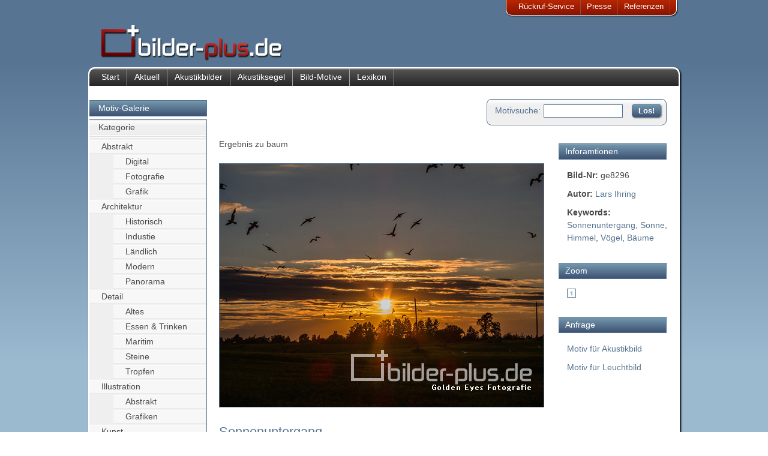

--- FILE ---
content_type: text/html; charset=UTF-8
request_url: https://www.bilder-plus.de/motiv-galerie/view_pic.php?m=word&w=baum&id=&pic=443
body_size: 11280
content:

<!doctype html>
<html>
<head>
<title>Motiv: Sonnenuntergang</title>
<meta charset="utf-8">
<meta name="description" content="Sie suchen noch das passende Motiv für Ihr Akustikbild? Hier finden Sie eine Auswahl von Motiven aus den Bereichen Architektur, Natur, Abstrakt, Grafik. " />
<meta name="keywords" content="Bilder, Motive, Galerie, Fotografien "/>
<meta name="robots" content="index,follow" />
<meta name="language" content="German, de, deutsch" />
<meta name="author" content="K.D.Ronny Ertel" />
<meta name="viewport" content="width=device-width, initial-scale=1">
<link href="../css/neu_kompr.css" type="text/css" rel="stylesheet"> 
<link href="../css/galerie.css" rel="stylesheet" type="text/css"/>
<link rel="stylesheet" href="../lytebox.css" type="text/css" media="screen" />

 <link rel="shortcut icon" href="favicon.ico"/>
</head>
<body>
<div id="seite">
    <div id="quicklink">

<ul id="quicktop">
<li><a href="../rueckrufservice.php">R&uuml;ckruf-Service</a></li>
<li><a href="../presse-kontakt.php">Presse</a></li>
<li><a href="../referenzen.php">Referenzen</a></li>
</ul></div>
  <header class="main-header">
  <a href="/"><img src="/bilder/layout/logo_310.png" width="310px" height="64px" alt="Bilder-plus.de"/></a> </header>
  <div id="hauptbox">
     <nav id="topnav">
<ul id="menutop">
<li><a href="../">Start</a></li>
<li><a href="../aktuell.php">Aktuell</a></li>
<li><a href="../akustik.php">Akustikbilder</a></li>
<li><a href="../akustiksegel.php">Akustiksegel</a></li>
<li><a href="../motiv.php">Bild-Motive</a></li>
<li><a href="../akustik-lexikon.php">Lexikon</a></li>
</ul>
<ul id="menutop_m">
<li><a href="#main-nav" class="open-menu"> ☰ </a> </li>
<li><a href="../akustik-produkte.php">Akustikbilder</a></li>
<li><a href="/motiv-galerie/">Galerie</a></li>
<li><a href="../akustik-lexikon.php">Lexikon</a></li>
</ul>

</nav>       
 <nav class="main-nav" id="main-nav">
 

<div class="kategorie"><a href="index.php" class="kategorielink">Motiv-Galerie</a></div>
<div> 

  <ol class="unterlinks_haupt">
    <li><a href="#" class="unterlinks">Kategorie</a>
    
    <ol><li><a href="view_list.php?m=hkat&id=46" class="unterlink2"></a></li><ol></ol></li></ol><ol><li><a href="view_list.php?m=hkat&id=56" class="unterlink2"></a></li><ol></ol></li></ol><ol><li><a href="view_list.php?m=hkat&id=19" class="unterlink2">Abstrakt</a></li><ol><li><a href="view_list.php?m=kat&id=57" class="unterlink2">Digital</a></li>
<li><a href="view_list.php?m=kat&id=20" class="unterlink2">Fotografie</a></li>
<li><a href="view_list.php?m=kat&id=25" class="unterlink2">Grafik</a></li>
</ol></li></ol><ol><li><a href="view_list.php?m=hkat&id=14" class="unterlink2">Architektur</a></li><ol><li><a href="view_list.php?m=kat&id=15" class="unterlink2">Historisch</a></li>
<li><a href="view_list.php?m=kat&id=54" class="unterlink2">Industie</a></li>
<li><a href="view_list.php?m=kat&id=30" class="unterlink2">Ländlich</a></li>
<li><a href="view_list.php?m=kat&id=16" class="unterlink2">Modern</a></li>
<li><a href="view_list.php?m=kat&id=51" class="unterlink2">Panorama</a></li>
</ol></li></ol><ol><li><a href="view_list.php?m=hkat&id=32" class="unterlink2">Detail</a></li><ol><li><a href="view_list.php?m=kat&id=44" class="unterlink2">Altes</a></li>
<li><a href="view_list.php?m=kat&id=33" class="unterlink2">Essen & Trinken</a></li>
<li><a href="view_list.php?m=kat&id=45" class="unterlink2">Maritim</a></li>
<li><a href="view_list.php?m=kat&id=35" class="unterlink2">Steine</a></li>
<li><a href="view_list.php?m=kat&id=52" class="unterlink2">Tropfen</a></li>
</ol></li></ol><ol><li><a href="view_list.php?m=hkat&id=47" class="unterlink2">Illustration</a></li><ol><li><a href="view_list.php?m=kat&id=58" class="unterlink2">Abstrakt</a></li>
<li><a href="view_list.php?m=kat&id=53" class="unterlink2">Grafiken</a></li>
</ol></li></ol><ol><li><a href="view_list.php?m=hkat&id=28" class="unterlink2">Kunst</a></li><ol><li><a href="view_list.php?m=kat&id=29" class="unterlink2">Skulptur</a></li>
</ol></li></ol><ol><li><a href="view_list.php?m=hkat&id=17" class="unterlink2">Natur</a></li><ol><li><a href="view_list.php?m=kat&id=27" class="unterlink2">Blüten</a></li>
<li><a href="view_list.php?m=kat&id=36" class="unterlink2">Himmel</a></li>
<li><a href="view_list.php?m=kat&id=18" class="unterlink2">Landschaft</a></li>
<li><a href="view_list.php?m=kat&id=26" class="unterlink2">Pflanzen</a></li>
<li><a href="view_list.php?m=kat&id=31" class="unterlink2">Strand</a></li>
<li><a href="view_list.php?m=kat&id=21" class="unterlink2">Tiere</a></li>
<li><a href="view_list.php?m=kat&id=43" class="unterlink2">Unterwasser</a></li>
<li><a href="view_list.php?m=kat&id=22" class="unterlink2">Wald</a></li>
</ol></li></ol><ol><li><a href="view_list.php?m=hkat&id=49" class="unterlink2">Philosophisch</a></li><ol><li><a href="view_list.php?m=kat&id=50" class="unterlink2">88 Fragen</a></li>
</ol></li></ol><ol><li><a href="view_list.php?m=hkat&id=37" class="unterlink2">Stimmungen</a></li><ol><li><a href="view_list.php?m=kat&id=38" class="unterlink2">Abend</a></li>
<li><a href="view_list.php?m=kat&id=39" class="unterlink2">Morgen</a></li>
<li><a href="view_list.php?m=kat&id=42" class="unterlink2">Nebel</a></li>
<li><a href="view_list.php?m=kat&id=41" class="unterlink2">Sonnenaufgang</a></li>
<li><a href="view_list.php?m=kat&id=40" class="unterlink2">Sonnenuntergang</a></li>
<li><a href="view_list.php?m=kat&id=55" class="unterlink2">Stille</a></li>
</ol></li></ol>    </ol>
  
  <ol class="unterlinks_haupt">
    <li><a href="#" class="unterlinks">Autor</a>
      <ol>
      <li><a href="view_list.php?m=aut&id=7" class="unterlink2">Anke Voigt</a></li><li><a href="view_list.php?m=aut&id=5" class="unterlink2">Constantin Hoffmann</a></li><li><a href="view_list.php?m=aut&id=13" class="unterlink2">Friedhelm Wachs</a></li><li><a href="view_list.php?m=aut&id=18" class="unterlink2">Gabi Hampe</a></li><li><a href="view_list.php?m=aut&id=9" class="unterlink2">Gaby Jacob</a></li><li><a href="view_list.php?m=aut&id=12" class="unterlink2">Jeanette Köppert</a></li><li><a href="view_list.php?m=aut&id=19" class="unterlink2">Lars Ihring</a></li><li><a href="view_list.php?m=aut&id=14" class="unterlink2">Marco Mann</a></li><li><a href="view_list.php?m=aut&id=16" class="unterlink2">Martin Neuhof</a></li><li><a href="view_list.php?m=aut&id=4" class="unterlink2">Matthias Keffler</a></li><li><a href="view_list.php?m=aut&id=8" class="unterlink2">Michael Krause</a></li><li><a href="view_list.php?m=aut&id=17" class="unterlink2">Monica Grüner-Krampe</a></li><li><a href="view_list.php?m=aut&id=3" class="unterlink2">Ronny Ertel</a></li><li><a href="view_list.php?m=aut&id=21" class="unterlink2">Strohhut Pictures</a></li><li><a href="view_list.php?m=aut&id=6" class="unterlink2">Sven Lehmann</a></li><li><a href="view_list.php?m=aut&id=20" class="unterlink2">Volker Klostermann</a></li>      </ol>
    </li>
  </ol>
<ol class="unterlinks_haupt">
    <li><a href="../motiv_eigene-daten.php" class="unterlinks">Eigenes Motiv</a></li>
  </ol>
  <ol class="unterlinks_haupt">
    <li><a href="../motiv_grafik-service.php" class="unterlinks">Grafik-Service</a></li>
  </ol>

</div></nav> 
<section class="page-wrap">
<a href="#" class="close-menu"> ☰ zu</a>
  <div id="inhalttop">
   <div id="suchetitel"><form action="view_list.php" method="post"><input type="hidden" name="m" value="word"><label class="label-motiv">Motivsuche:</label><input name="w" type="text" class="feld" /><input type="submit" name="Los" id="Los" value="Los!" /></form></div></div>
<div id="inhalttext">
 <br />Ergebnis zu baum  <br /> <br />
<!-- BILD Content -->
<img border="1" alt="Sonnenuntergang" src="fotos/443_haupt.jpg"><h1>Sonnenuntergang</h1>
    <p>  </p>
<!-- BILD Content Ende -->
</div>

<!-- INFO -->
  
 <div id="rechts">
 <ul class="kategorie2"><li>Inforamtionen</li> </ul>
  <ul class="galerieinfo">
    <li><strong>Bild-Nr:</strong> ge8296</li>
    <li><strong>Autor:</strong> <a href="view_list.php?m=aut&id=19">Lars Ihring</a></li>    <li><strong>Keywords:</strong> <a href="view_list.php?m=word&w=Sonnenuntergang">Sonnenuntergang</a>, <a href="view_list.php?m=word&w=Sonne">Sonne</a>, <a href="view_list.php?m=word&w=Himmel">Himmel</a>, <a href="view_list.php?m=word&w=V%C3%B6gel">Vögel</a>, <a href="view_list.php?m=word&w=B%C3%A4ume">Bäume</a></li>
    <li></li>
    <li></li>
  </ul>

<ul class="kategorie2"><li>Zoom</li> </ul>
   <ul class="galerieinfo"><li>
	<a rel="lytebox[kreativ]" href="fotos/443_zoom1.jpg"><img border="1" width="15" height="15" alt="Zoombild 1" src="bilder/layout/zoom1.gif"></a>         </li></ul>

<ul class="kategorie2">
  <li>Anfrage</li>
  </ul>
        <ul class="galerieinfo">
            <li><a href="../akustik-bild-konf.php?bnr=ge8296">Motiv für Akustikbild</a></li>
			<li><a href="../led-leuchtbild.php?bnr=ge8296">Motiv für Leuchtbild</a></li>
	</ul>
</div>
 
    <div class="anker"> <a href="#seite" class="textlink">Zum Seitenanfang</a></div>    
  </section>
<footer>
 <div class="left">
<div>Allgemeines:</div>
<div> 
<ul class="themenlink">
    <li><a href="../impressum.php">Impressum</a></li>
    <li><a href="../bildnachweis.php">Bildnachweise</a></li>
    <li><a href="../datenschutz.php">Datenschutz</a></li>
    <li><a href="../agb.php">AGB</a></li>
  </ul>
</div>
</div>
<div class="left">
<div>Produkte:</div>
<div> 
<ul class="themenlink">
    <li><a href="../akustik.php">Akustik-Bilder</a></li>
    <li><a href="../rahmen.php">Bilder-Rahmen</a></li>
    <li><a href="../beamer-projektionsflaeche.php">Beamer-Projektionswand</a></li>
    <li><a href="../schallabsorbierender-malgrund.php">Akustik-Malgrund</a></li>
  </ul>
</div>
</div>
<div class="left">
<div>Service:</div>
<div>
  <ul class="themenlink">
    <li><a href="../kontakt.php">Kontakt</a></li>
    <li><a href="../anfahrt.php">Anfahrt</a></li>
    <li><a href="../sitemap.php">Sitemap</a></li>
    <li><a href="../rueckrufservice.php">R&uuml;ckruf</a></li>
  </ul>
</div>
 </div>

<div class="socialmedia"><div>Folgen Sie uns auf:<br /></div>
<div><p> <a href="http://www.facebook.com/pages/Bilder-plus/300138580013626" target="_blank"><img src="/bilder/social-buttons/facebook2.jpg" width="32" height="32" alt="facebook"/></a><a href="http://www.xing.com/profile/KDRonny_Ertel" target="_blank"><img src="/bilder/social-buttons/xing2.jpg" width="32" height="32" alt="xing" /></a><a href="http://www.twitter.com/BilderPlus" target="_blank"><img src="/bilder/social-buttons/twitter2.jpg" width="32" height="32" alt="twitter" /></a><a href="https://plus.google.com/106701949408665913181" target="_blank"><img src="/bilder/social-buttons/google-plus2.jpg" width="32" height="32" alt="Google+"/></a></p></div></div></footer>
</div>
</div>
<script type="text/javascript" language="javascript" src="../lytebox.js"></script>
<script>
  (function(i,s,o,g,r,a,m){i['GoogleAnalyticsObject']=r;i[r]=i[r]||function(){
  (i[r].q=i[r].q||[]).push(arguments)},i[r].l=1*new Date();a=s.createElement(o),
  m=s.getElementsByTagName(o)[0];a.async=1;a.src=g;m.parentNode.insertBefore(a,m)
  })(window,document,'script','//www.google-analytics.com/analytics.js','ga');
  ga('create', 'UA-26626165-1', 'auto');
  ga('send', 'pageview');
</script>
</body>
</html>